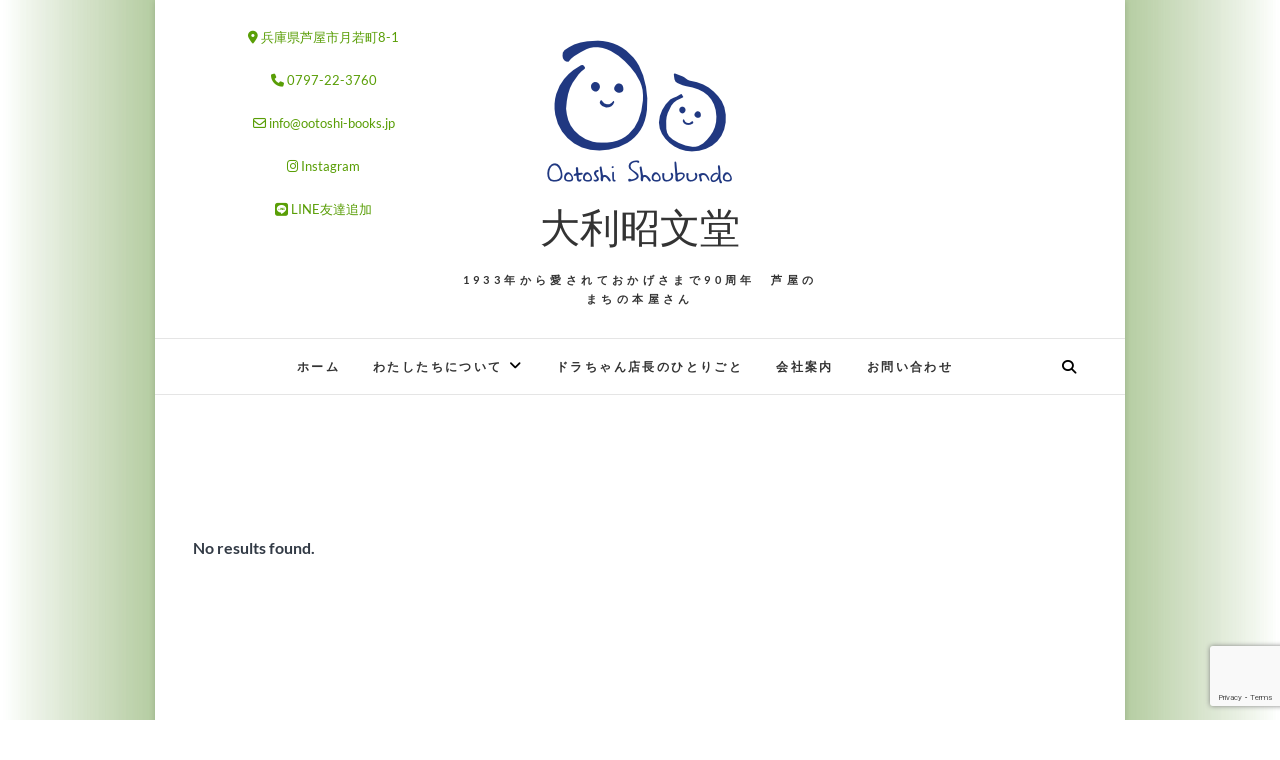

--- FILE ---
content_type: text/html; charset=utf-8
request_url: https://www.google.com/recaptcha/api2/anchor?ar=1&k=6Le93xspAAAAAHrHqr0hNPUm9UIy3W5PVpYV80iq&co=aHR0cDovL29vdG9zaGktYm9va3MuanA6ODA.&hl=en&v=N67nZn4AqZkNcbeMu4prBgzg&size=invisible&anchor-ms=20000&execute-ms=30000&cb=s57rqkr8g3f3
body_size: 48716
content:
<!DOCTYPE HTML><html dir="ltr" lang="en"><head><meta http-equiv="Content-Type" content="text/html; charset=UTF-8">
<meta http-equiv="X-UA-Compatible" content="IE=edge">
<title>reCAPTCHA</title>
<style type="text/css">
/* cyrillic-ext */
@font-face {
  font-family: 'Roboto';
  font-style: normal;
  font-weight: 400;
  font-stretch: 100%;
  src: url(//fonts.gstatic.com/s/roboto/v48/KFO7CnqEu92Fr1ME7kSn66aGLdTylUAMa3GUBHMdazTgWw.woff2) format('woff2');
  unicode-range: U+0460-052F, U+1C80-1C8A, U+20B4, U+2DE0-2DFF, U+A640-A69F, U+FE2E-FE2F;
}
/* cyrillic */
@font-face {
  font-family: 'Roboto';
  font-style: normal;
  font-weight: 400;
  font-stretch: 100%;
  src: url(//fonts.gstatic.com/s/roboto/v48/KFO7CnqEu92Fr1ME7kSn66aGLdTylUAMa3iUBHMdazTgWw.woff2) format('woff2');
  unicode-range: U+0301, U+0400-045F, U+0490-0491, U+04B0-04B1, U+2116;
}
/* greek-ext */
@font-face {
  font-family: 'Roboto';
  font-style: normal;
  font-weight: 400;
  font-stretch: 100%;
  src: url(//fonts.gstatic.com/s/roboto/v48/KFO7CnqEu92Fr1ME7kSn66aGLdTylUAMa3CUBHMdazTgWw.woff2) format('woff2');
  unicode-range: U+1F00-1FFF;
}
/* greek */
@font-face {
  font-family: 'Roboto';
  font-style: normal;
  font-weight: 400;
  font-stretch: 100%;
  src: url(//fonts.gstatic.com/s/roboto/v48/KFO7CnqEu92Fr1ME7kSn66aGLdTylUAMa3-UBHMdazTgWw.woff2) format('woff2');
  unicode-range: U+0370-0377, U+037A-037F, U+0384-038A, U+038C, U+038E-03A1, U+03A3-03FF;
}
/* math */
@font-face {
  font-family: 'Roboto';
  font-style: normal;
  font-weight: 400;
  font-stretch: 100%;
  src: url(//fonts.gstatic.com/s/roboto/v48/KFO7CnqEu92Fr1ME7kSn66aGLdTylUAMawCUBHMdazTgWw.woff2) format('woff2');
  unicode-range: U+0302-0303, U+0305, U+0307-0308, U+0310, U+0312, U+0315, U+031A, U+0326-0327, U+032C, U+032F-0330, U+0332-0333, U+0338, U+033A, U+0346, U+034D, U+0391-03A1, U+03A3-03A9, U+03B1-03C9, U+03D1, U+03D5-03D6, U+03F0-03F1, U+03F4-03F5, U+2016-2017, U+2034-2038, U+203C, U+2040, U+2043, U+2047, U+2050, U+2057, U+205F, U+2070-2071, U+2074-208E, U+2090-209C, U+20D0-20DC, U+20E1, U+20E5-20EF, U+2100-2112, U+2114-2115, U+2117-2121, U+2123-214F, U+2190, U+2192, U+2194-21AE, U+21B0-21E5, U+21F1-21F2, U+21F4-2211, U+2213-2214, U+2216-22FF, U+2308-230B, U+2310, U+2319, U+231C-2321, U+2336-237A, U+237C, U+2395, U+239B-23B7, U+23D0, U+23DC-23E1, U+2474-2475, U+25AF, U+25B3, U+25B7, U+25BD, U+25C1, U+25CA, U+25CC, U+25FB, U+266D-266F, U+27C0-27FF, U+2900-2AFF, U+2B0E-2B11, U+2B30-2B4C, U+2BFE, U+3030, U+FF5B, U+FF5D, U+1D400-1D7FF, U+1EE00-1EEFF;
}
/* symbols */
@font-face {
  font-family: 'Roboto';
  font-style: normal;
  font-weight: 400;
  font-stretch: 100%;
  src: url(//fonts.gstatic.com/s/roboto/v48/KFO7CnqEu92Fr1ME7kSn66aGLdTylUAMaxKUBHMdazTgWw.woff2) format('woff2');
  unicode-range: U+0001-000C, U+000E-001F, U+007F-009F, U+20DD-20E0, U+20E2-20E4, U+2150-218F, U+2190, U+2192, U+2194-2199, U+21AF, U+21E6-21F0, U+21F3, U+2218-2219, U+2299, U+22C4-22C6, U+2300-243F, U+2440-244A, U+2460-24FF, U+25A0-27BF, U+2800-28FF, U+2921-2922, U+2981, U+29BF, U+29EB, U+2B00-2BFF, U+4DC0-4DFF, U+FFF9-FFFB, U+10140-1018E, U+10190-1019C, U+101A0, U+101D0-101FD, U+102E0-102FB, U+10E60-10E7E, U+1D2C0-1D2D3, U+1D2E0-1D37F, U+1F000-1F0FF, U+1F100-1F1AD, U+1F1E6-1F1FF, U+1F30D-1F30F, U+1F315, U+1F31C, U+1F31E, U+1F320-1F32C, U+1F336, U+1F378, U+1F37D, U+1F382, U+1F393-1F39F, U+1F3A7-1F3A8, U+1F3AC-1F3AF, U+1F3C2, U+1F3C4-1F3C6, U+1F3CA-1F3CE, U+1F3D4-1F3E0, U+1F3ED, U+1F3F1-1F3F3, U+1F3F5-1F3F7, U+1F408, U+1F415, U+1F41F, U+1F426, U+1F43F, U+1F441-1F442, U+1F444, U+1F446-1F449, U+1F44C-1F44E, U+1F453, U+1F46A, U+1F47D, U+1F4A3, U+1F4B0, U+1F4B3, U+1F4B9, U+1F4BB, U+1F4BF, U+1F4C8-1F4CB, U+1F4D6, U+1F4DA, U+1F4DF, U+1F4E3-1F4E6, U+1F4EA-1F4ED, U+1F4F7, U+1F4F9-1F4FB, U+1F4FD-1F4FE, U+1F503, U+1F507-1F50B, U+1F50D, U+1F512-1F513, U+1F53E-1F54A, U+1F54F-1F5FA, U+1F610, U+1F650-1F67F, U+1F687, U+1F68D, U+1F691, U+1F694, U+1F698, U+1F6AD, U+1F6B2, U+1F6B9-1F6BA, U+1F6BC, U+1F6C6-1F6CF, U+1F6D3-1F6D7, U+1F6E0-1F6EA, U+1F6F0-1F6F3, U+1F6F7-1F6FC, U+1F700-1F7FF, U+1F800-1F80B, U+1F810-1F847, U+1F850-1F859, U+1F860-1F887, U+1F890-1F8AD, U+1F8B0-1F8BB, U+1F8C0-1F8C1, U+1F900-1F90B, U+1F93B, U+1F946, U+1F984, U+1F996, U+1F9E9, U+1FA00-1FA6F, U+1FA70-1FA7C, U+1FA80-1FA89, U+1FA8F-1FAC6, U+1FACE-1FADC, U+1FADF-1FAE9, U+1FAF0-1FAF8, U+1FB00-1FBFF;
}
/* vietnamese */
@font-face {
  font-family: 'Roboto';
  font-style: normal;
  font-weight: 400;
  font-stretch: 100%;
  src: url(//fonts.gstatic.com/s/roboto/v48/KFO7CnqEu92Fr1ME7kSn66aGLdTylUAMa3OUBHMdazTgWw.woff2) format('woff2');
  unicode-range: U+0102-0103, U+0110-0111, U+0128-0129, U+0168-0169, U+01A0-01A1, U+01AF-01B0, U+0300-0301, U+0303-0304, U+0308-0309, U+0323, U+0329, U+1EA0-1EF9, U+20AB;
}
/* latin-ext */
@font-face {
  font-family: 'Roboto';
  font-style: normal;
  font-weight: 400;
  font-stretch: 100%;
  src: url(//fonts.gstatic.com/s/roboto/v48/KFO7CnqEu92Fr1ME7kSn66aGLdTylUAMa3KUBHMdazTgWw.woff2) format('woff2');
  unicode-range: U+0100-02BA, U+02BD-02C5, U+02C7-02CC, U+02CE-02D7, U+02DD-02FF, U+0304, U+0308, U+0329, U+1D00-1DBF, U+1E00-1E9F, U+1EF2-1EFF, U+2020, U+20A0-20AB, U+20AD-20C0, U+2113, U+2C60-2C7F, U+A720-A7FF;
}
/* latin */
@font-face {
  font-family: 'Roboto';
  font-style: normal;
  font-weight: 400;
  font-stretch: 100%;
  src: url(//fonts.gstatic.com/s/roboto/v48/KFO7CnqEu92Fr1ME7kSn66aGLdTylUAMa3yUBHMdazQ.woff2) format('woff2');
  unicode-range: U+0000-00FF, U+0131, U+0152-0153, U+02BB-02BC, U+02C6, U+02DA, U+02DC, U+0304, U+0308, U+0329, U+2000-206F, U+20AC, U+2122, U+2191, U+2193, U+2212, U+2215, U+FEFF, U+FFFD;
}
/* cyrillic-ext */
@font-face {
  font-family: 'Roboto';
  font-style: normal;
  font-weight: 500;
  font-stretch: 100%;
  src: url(//fonts.gstatic.com/s/roboto/v48/KFO7CnqEu92Fr1ME7kSn66aGLdTylUAMa3GUBHMdazTgWw.woff2) format('woff2');
  unicode-range: U+0460-052F, U+1C80-1C8A, U+20B4, U+2DE0-2DFF, U+A640-A69F, U+FE2E-FE2F;
}
/* cyrillic */
@font-face {
  font-family: 'Roboto';
  font-style: normal;
  font-weight: 500;
  font-stretch: 100%;
  src: url(//fonts.gstatic.com/s/roboto/v48/KFO7CnqEu92Fr1ME7kSn66aGLdTylUAMa3iUBHMdazTgWw.woff2) format('woff2');
  unicode-range: U+0301, U+0400-045F, U+0490-0491, U+04B0-04B1, U+2116;
}
/* greek-ext */
@font-face {
  font-family: 'Roboto';
  font-style: normal;
  font-weight: 500;
  font-stretch: 100%;
  src: url(//fonts.gstatic.com/s/roboto/v48/KFO7CnqEu92Fr1ME7kSn66aGLdTylUAMa3CUBHMdazTgWw.woff2) format('woff2');
  unicode-range: U+1F00-1FFF;
}
/* greek */
@font-face {
  font-family: 'Roboto';
  font-style: normal;
  font-weight: 500;
  font-stretch: 100%;
  src: url(//fonts.gstatic.com/s/roboto/v48/KFO7CnqEu92Fr1ME7kSn66aGLdTylUAMa3-UBHMdazTgWw.woff2) format('woff2');
  unicode-range: U+0370-0377, U+037A-037F, U+0384-038A, U+038C, U+038E-03A1, U+03A3-03FF;
}
/* math */
@font-face {
  font-family: 'Roboto';
  font-style: normal;
  font-weight: 500;
  font-stretch: 100%;
  src: url(//fonts.gstatic.com/s/roboto/v48/KFO7CnqEu92Fr1ME7kSn66aGLdTylUAMawCUBHMdazTgWw.woff2) format('woff2');
  unicode-range: U+0302-0303, U+0305, U+0307-0308, U+0310, U+0312, U+0315, U+031A, U+0326-0327, U+032C, U+032F-0330, U+0332-0333, U+0338, U+033A, U+0346, U+034D, U+0391-03A1, U+03A3-03A9, U+03B1-03C9, U+03D1, U+03D5-03D6, U+03F0-03F1, U+03F4-03F5, U+2016-2017, U+2034-2038, U+203C, U+2040, U+2043, U+2047, U+2050, U+2057, U+205F, U+2070-2071, U+2074-208E, U+2090-209C, U+20D0-20DC, U+20E1, U+20E5-20EF, U+2100-2112, U+2114-2115, U+2117-2121, U+2123-214F, U+2190, U+2192, U+2194-21AE, U+21B0-21E5, U+21F1-21F2, U+21F4-2211, U+2213-2214, U+2216-22FF, U+2308-230B, U+2310, U+2319, U+231C-2321, U+2336-237A, U+237C, U+2395, U+239B-23B7, U+23D0, U+23DC-23E1, U+2474-2475, U+25AF, U+25B3, U+25B7, U+25BD, U+25C1, U+25CA, U+25CC, U+25FB, U+266D-266F, U+27C0-27FF, U+2900-2AFF, U+2B0E-2B11, U+2B30-2B4C, U+2BFE, U+3030, U+FF5B, U+FF5D, U+1D400-1D7FF, U+1EE00-1EEFF;
}
/* symbols */
@font-face {
  font-family: 'Roboto';
  font-style: normal;
  font-weight: 500;
  font-stretch: 100%;
  src: url(//fonts.gstatic.com/s/roboto/v48/KFO7CnqEu92Fr1ME7kSn66aGLdTylUAMaxKUBHMdazTgWw.woff2) format('woff2');
  unicode-range: U+0001-000C, U+000E-001F, U+007F-009F, U+20DD-20E0, U+20E2-20E4, U+2150-218F, U+2190, U+2192, U+2194-2199, U+21AF, U+21E6-21F0, U+21F3, U+2218-2219, U+2299, U+22C4-22C6, U+2300-243F, U+2440-244A, U+2460-24FF, U+25A0-27BF, U+2800-28FF, U+2921-2922, U+2981, U+29BF, U+29EB, U+2B00-2BFF, U+4DC0-4DFF, U+FFF9-FFFB, U+10140-1018E, U+10190-1019C, U+101A0, U+101D0-101FD, U+102E0-102FB, U+10E60-10E7E, U+1D2C0-1D2D3, U+1D2E0-1D37F, U+1F000-1F0FF, U+1F100-1F1AD, U+1F1E6-1F1FF, U+1F30D-1F30F, U+1F315, U+1F31C, U+1F31E, U+1F320-1F32C, U+1F336, U+1F378, U+1F37D, U+1F382, U+1F393-1F39F, U+1F3A7-1F3A8, U+1F3AC-1F3AF, U+1F3C2, U+1F3C4-1F3C6, U+1F3CA-1F3CE, U+1F3D4-1F3E0, U+1F3ED, U+1F3F1-1F3F3, U+1F3F5-1F3F7, U+1F408, U+1F415, U+1F41F, U+1F426, U+1F43F, U+1F441-1F442, U+1F444, U+1F446-1F449, U+1F44C-1F44E, U+1F453, U+1F46A, U+1F47D, U+1F4A3, U+1F4B0, U+1F4B3, U+1F4B9, U+1F4BB, U+1F4BF, U+1F4C8-1F4CB, U+1F4D6, U+1F4DA, U+1F4DF, U+1F4E3-1F4E6, U+1F4EA-1F4ED, U+1F4F7, U+1F4F9-1F4FB, U+1F4FD-1F4FE, U+1F503, U+1F507-1F50B, U+1F50D, U+1F512-1F513, U+1F53E-1F54A, U+1F54F-1F5FA, U+1F610, U+1F650-1F67F, U+1F687, U+1F68D, U+1F691, U+1F694, U+1F698, U+1F6AD, U+1F6B2, U+1F6B9-1F6BA, U+1F6BC, U+1F6C6-1F6CF, U+1F6D3-1F6D7, U+1F6E0-1F6EA, U+1F6F0-1F6F3, U+1F6F7-1F6FC, U+1F700-1F7FF, U+1F800-1F80B, U+1F810-1F847, U+1F850-1F859, U+1F860-1F887, U+1F890-1F8AD, U+1F8B0-1F8BB, U+1F8C0-1F8C1, U+1F900-1F90B, U+1F93B, U+1F946, U+1F984, U+1F996, U+1F9E9, U+1FA00-1FA6F, U+1FA70-1FA7C, U+1FA80-1FA89, U+1FA8F-1FAC6, U+1FACE-1FADC, U+1FADF-1FAE9, U+1FAF0-1FAF8, U+1FB00-1FBFF;
}
/* vietnamese */
@font-face {
  font-family: 'Roboto';
  font-style: normal;
  font-weight: 500;
  font-stretch: 100%;
  src: url(//fonts.gstatic.com/s/roboto/v48/KFO7CnqEu92Fr1ME7kSn66aGLdTylUAMa3OUBHMdazTgWw.woff2) format('woff2');
  unicode-range: U+0102-0103, U+0110-0111, U+0128-0129, U+0168-0169, U+01A0-01A1, U+01AF-01B0, U+0300-0301, U+0303-0304, U+0308-0309, U+0323, U+0329, U+1EA0-1EF9, U+20AB;
}
/* latin-ext */
@font-face {
  font-family: 'Roboto';
  font-style: normal;
  font-weight: 500;
  font-stretch: 100%;
  src: url(//fonts.gstatic.com/s/roboto/v48/KFO7CnqEu92Fr1ME7kSn66aGLdTylUAMa3KUBHMdazTgWw.woff2) format('woff2');
  unicode-range: U+0100-02BA, U+02BD-02C5, U+02C7-02CC, U+02CE-02D7, U+02DD-02FF, U+0304, U+0308, U+0329, U+1D00-1DBF, U+1E00-1E9F, U+1EF2-1EFF, U+2020, U+20A0-20AB, U+20AD-20C0, U+2113, U+2C60-2C7F, U+A720-A7FF;
}
/* latin */
@font-face {
  font-family: 'Roboto';
  font-style: normal;
  font-weight: 500;
  font-stretch: 100%;
  src: url(//fonts.gstatic.com/s/roboto/v48/KFO7CnqEu92Fr1ME7kSn66aGLdTylUAMa3yUBHMdazQ.woff2) format('woff2');
  unicode-range: U+0000-00FF, U+0131, U+0152-0153, U+02BB-02BC, U+02C6, U+02DA, U+02DC, U+0304, U+0308, U+0329, U+2000-206F, U+20AC, U+2122, U+2191, U+2193, U+2212, U+2215, U+FEFF, U+FFFD;
}
/* cyrillic-ext */
@font-face {
  font-family: 'Roboto';
  font-style: normal;
  font-weight: 900;
  font-stretch: 100%;
  src: url(//fonts.gstatic.com/s/roboto/v48/KFO7CnqEu92Fr1ME7kSn66aGLdTylUAMa3GUBHMdazTgWw.woff2) format('woff2');
  unicode-range: U+0460-052F, U+1C80-1C8A, U+20B4, U+2DE0-2DFF, U+A640-A69F, U+FE2E-FE2F;
}
/* cyrillic */
@font-face {
  font-family: 'Roboto';
  font-style: normal;
  font-weight: 900;
  font-stretch: 100%;
  src: url(//fonts.gstatic.com/s/roboto/v48/KFO7CnqEu92Fr1ME7kSn66aGLdTylUAMa3iUBHMdazTgWw.woff2) format('woff2');
  unicode-range: U+0301, U+0400-045F, U+0490-0491, U+04B0-04B1, U+2116;
}
/* greek-ext */
@font-face {
  font-family: 'Roboto';
  font-style: normal;
  font-weight: 900;
  font-stretch: 100%;
  src: url(//fonts.gstatic.com/s/roboto/v48/KFO7CnqEu92Fr1ME7kSn66aGLdTylUAMa3CUBHMdazTgWw.woff2) format('woff2');
  unicode-range: U+1F00-1FFF;
}
/* greek */
@font-face {
  font-family: 'Roboto';
  font-style: normal;
  font-weight: 900;
  font-stretch: 100%;
  src: url(//fonts.gstatic.com/s/roboto/v48/KFO7CnqEu92Fr1ME7kSn66aGLdTylUAMa3-UBHMdazTgWw.woff2) format('woff2');
  unicode-range: U+0370-0377, U+037A-037F, U+0384-038A, U+038C, U+038E-03A1, U+03A3-03FF;
}
/* math */
@font-face {
  font-family: 'Roboto';
  font-style: normal;
  font-weight: 900;
  font-stretch: 100%;
  src: url(//fonts.gstatic.com/s/roboto/v48/KFO7CnqEu92Fr1ME7kSn66aGLdTylUAMawCUBHMdazTgWw.woff2) format('woff2');
  unicode-range: U+0302-0303, U+0305, U+0307-0308, U+0310, U+0312, U+0315, U+031A, U+0326-0327, U+032C, U+032F-0330, U+0332-0333, U+0338, U+033A, U+0346, U+034D, U+0391-03A1, U+03A3-03A9, U+03B1-03C9, U+03D1, U+03D5-03D6, U+03F0-03F1, U+03F4-03F5, U+2016-2017, U+2034-2038, U+203C, U+2040, U+2043, U+2047, U+2050, U+2057, U+205F, U+2070-2071, U+2074-208E, U+2090-209C, U+20D0-20DC, U+20E1, U+20E5-20EF, U+2100-2112, U+2114-2115, U+2117-2121, U+2123-214F, U+2190, U+2192, U+2194-21AE, U+21B0-21E5, U+21F1-21F2, U+21F4-2211, U+2213-2214, U+2216-22FF, U+2308-230B, U+2310, U+2319, U+231C-2321, U+2336-237A, U+237C, U+2395, U+239B-23B7, U+23D0, U+23DC-23E1, U+2474-2475, U+25AF, U+25B3, U+25B7, U+25BD, U+25C1, U+25CA, U+25CC, U+25FB, U+266D-266F, U+27C0-27FF, U+2900-2AFF, U+2B0E-2B11, U+2B30-2B4C, U+2BFE, U+3030, U+FF5B, U+FF5D, U+1D400-1D7FF, U+1EE00-1EEFF;
}
/* symbols */
@font-face {
  font-family: 'Roboto';
  font-style: normal;
  font-weight: 900;
  font-stretch: 100%;
  src: url(//fonts.gstatic.com/s/roboto/v48/KFO7CnqEu92Fr1ME7kSn66aGLdTylUAMaxKUBHMdazTgWw.woff2) format('woff2');
  unicode-range: U+0001-000C, U+000E-001F, U+007F-009F, U+20DD-20E0, U+20E2-20E4, U+2150-218F, U+2190, U+2192, U+2194-2199, U+21AF, U+21E6-21F0, U+21F3, U+2218-2219, U+2299, U+22C4-22C6, U+2300-243F, U+2440-244A, U+2460-24FF, U+25A0-27BF, U+2800-28FF, U+2921-2922, U+2981, U+29BF, U+29EB, U+2B00-2BFF, U+4DC0-4DFF, U+FFF9-FFFB, U+10140-1018E, U+10190-1019C, U+101A0, U+101D0-101FD, U+102E0-102FB, U+10E60-10E7E, U+1D2C0-1D2D3, U+1D2E0-1D37F, U+1F000-1F0FF, U+1F100-1F1AD, U+1F1E6-1F1FF, U+1F30D-1F30F, U+1F315, U+1F31C, U+1F31E, U+1F320-1F32C, U+1F336, U+1F378, U+1F37D, U+1F382, U+1F393-1F39F, U+1F3A7-1F3A8, U+1F3AC-1F3AF, U+1F3C2, U+1F3C4-1F3C6, U+1F3CA-1F3CE, U+1F3D4-1F3E0, U+1F3ED, U+1F3F1-1F3F3, U+1F3F5-1F3F7, U+1F408, U+1F415, U+1F41F, U+1F426, U+1F43F, U+1F441-1F442, U+1F444, U+1F446-1F449, U+1F44C-1F44E, U+1F453, U+1F46A, U+1F47D, U+1F4A3, U+1F4B0, U+1F4B3, U+1F4B9, U+1F4BB, U+1F4BF, U+1F4C8-1F4CB, U+1F4D6, U+1F4DA, U+1F4DF, U+1F4E3-1F4E6, U+1F4EA-1F4ED, U+1F4F7, U+1F4F9-1F4FB, U+1F4FD-1F4FE, U+1F503, U+1F507-1F50B, U+1F50D, U+1F512-1F513, U+1F53E-1F54A, U+1F54F-1F5FA, U+1F610, U+1F650-1F67F, U+1F687, U+1F68D, U+1F691, U+1F694, U+1F698, U+1F6AD, U+1F6B2, U+1F6B9-1F6BA, U+1F6BC, U+1F6C6-1F6CF, U+1F6D3-1F6D7, U+1F6E0-1F6EA, U+1F6F0-1F6F3, U+1F6F7-1F6FC, U+1F700-1F7FF, U+1F800-1F80B, U+1F810-1F847, U+1F850-1F859, U+1F860-1F887, U+1F890-1F8AD, U+1F8B0-1F8BB, U+1F8C0-1F8C1, U+1F900-1F90B, U+1F93B, U+1F946, U+1F984, U+1F996, U+1F9E9, U+1FA00-1FA6F, U+1FA70-1FA7C, U+1FA80-1FA89, U+1FA8F-1FAC6, U+1FACE-1FADC, U+1FADF-1FAE9, U+1FAF0-1FAF8, U+1FB00-1FBFF;
}
/* vietnamese */
@font-face {
  font-family: 'Roboto';
  font-style: normal;
  font-weight: 900;
  font-stretch: 100%;
  src: url(//fonts.gstatic.com/s/roboto/v48/KFO7CnqEu92Fr1ME7kSn66aGLdTylUAMa3OUBHMdazTgWw.woff2) format('woff2');
  unicode-range: U+0102-0103, U+0110-0111, U+0128-0129, U+0168-0169, U+01A0-01A1, U+01AF-01B0, U+0300-0301, U+0303-0304, U+0308-0309, U+0323, U+0329, U+1EA0-1EF9, U+20AB;
}
/* latin-ext */
@font-face {
  font-family: 'Roboto';
  font-style: normal;
  font-weight: 900;
  font-stretch: 100%;
  src: url(//fonts.gstatic.com/s/roboto/v48/KFO7CnqEu92Fr1ME7kSn66aGLdTylUAMa3KUBHMdazTgWw.woff2) format('woff2');
  unicode-range: U+0100-02BA, U+02BD-02C5, U+02C7-02CC, U+02CE-02D7, U+02DD-02FF, U+0304, U+0308, U+0329, U+1D00-1DBF, U+1E00-1E9F, U+1EF2-1EFF, U+2020, U+20A0-20AB, U+20AD-20C0, U+2113, U+2C60-2C7F, U+A720-A7FF;
}
/* latin */
@font-face {
  font-family: 'Roboto';
  font-style: normal;
  font-weight: 900;
  font-stretch: 100%;
  src: url(//fonts.gstatic.com/s/roboto/v48/KFO7CnqEu92Fr1ME7kSn66aGLdTylUAMa3yUBHMdazQ.woff2) format('woff2');
  unicode-range: U+0000-00FF, U+0131, U+0152-0153, U+02BB-02BC, U+02C6, U+02DA, U+02DC, U+0304, U+0308, U+0329, U+2000-206F, U+20AC, U+2122, U+2191, U+2193, U+2212, U+2215, U+FEFF, U+FFFD;
}

</style>
<link rel="stylesheet" type="text/css" href="https://www.gstatic.com/recaptcha/releases/N67nZn4AqZkNcbeMu4prBgzg/styles__ltr.css">
<script nonce="6qb0CojInxRFMbEcy98okw" type="text/javascript">window['__recaptcha_api'] = 'https://www.google.com/recaptcha/api2/';</script>
<script type="text/javascript" src="https://www.gstatic.com/recaptcha/releases/N67nZn4AqZkNcbeMu4prBgzg/recaptcha__en.js" nonce="6qb0CojInxRFMbEcy98okw">
      
    </script></head>
<body><div id="rc-anchor-alert" class="rc-anchor-alert"></div>
<input type="hidden" id="recaptcha-token" value="[base64]">
<script type="text/javascript" nonce="6qb0CojInxRFMbEcy98okw">
      recaptcha.anchor.Main.init("[\x22ainput\x22,[\x22bgdata\x22,\x22\x22,\[base64]/[base64]/MjU1Ong/[base64]/[base64]/[base64]/[base64]/[base64]/[base64]/[base64]/[base64]/[base64]/[base64]/[base64]/[base64]/[base64]/[base64]/[base64]\\u003d\x22,\[base64]\\u003d\x22,\x22ccOuC8KXckPDhCFDMcO0wpHCiwQtw4DDjcOEaMK4c8KoAX9Qw61sw61Xw4kbLgkvZUDCtxDCjMOkBi0Fw5zClMO+wrDClCt+w5A5wrHDhAzDnxwewpnCrMOJCMO5NMKWw5p0B8K8wpMNwrPCk8KochQiQcOqIMKzw43DkXIGw68twrrClm/DnF9PbsK3w7AdwrsyD2PDusO+Xk/[base64]/[base64]/[base64]/HsOQwrNRwqzDkBPDhcO1cMOjcwnDgsKpfsKkw5osdi4WB252SMO+VWLCvsOre8Opw67DlsOACcOUw7NewpbCjsKkw6Ekw5gQPcOrJCZRw7FMSMO5w7ZDwo4BwqjDj8K/wr3CjADCqcKIVcKWDU1le3JjWsOBdMOzw4pXw7TDm8KWwrDCncKKw4jClUZHQhsGCjVIdBN9w5TCt8K9EcONWT7Cp2vDhMOjwq/DsCvDvcKvwoF7HgXDiDd/wpFQBcOCw7sIwpN3LULDvcOhEsO/wodNfTsiw5jCtsOHEw7CgsO0w5zDqUjDqMK1BmEZwoJyw5kSVMOwwrJVcE/CnRZ1w6cfS8OfQWrCszDCqinCgWt+HMK+E8Knb8OlG8OwdcORw7wdOXtQASLCq8O/TCrDsMKjw6PDoB3CicOkw79wSynDsmDCsXtgwoEoUMKUTcOKwr96X2o1UsOCwoBuPMK+TzfDnynDgjE4AQoEesK0wpt+Z8K9wp5Jwqtlw4HCqE15wr5rRhPDqsOvbsOeJyrDoR9sLFbDu0vCrMO8X8OvMSYEemXDpcOrwrTDrz/[base64]/Cgzxvwr/Du8OPBMO8W8KWcj3Dh3TCvsOLLMO5wrdtw5rDtMKdwqLDuhY0LMKTL1rCt3vCp2jCslzCtVoPwpExI8K4w6nDgcKXwopoekPCj0tjcW7DvcOWS8KqZhlrw70xcMOJX8O2wpLCvsOZLTzDjsKwwq3DlQdJwofCjcO4CsOMfMOKNT/CqcOVacOAcSoow6s8wp7CucOcIcOgFsONwrHCkXrCj2sswqjDtCDDngtfwrnCuCUPw6AKdlk/wqUpw6l9H0LDlzHCicKtw4rClEXCq8OgF8O4A1BJMsKXI8O8wp/DqDjCq8O0O8KyPxDDgMKgw4fCssOqFDnDnMK5c8KfwqIfwq7Dr8Kbw4bCg8OWTWnDnlXCkcK2w6sqwqDCs8OrHCwOKF1VwqrCnxZBMzfChXx2wrPDjcOgw7ddJcODw4V+wr4Fwpw/ZS7CiMOtwpJzasKHwq8gXcKQwp4wwpHCrgRoZsKPwr/ClsKOw61+wqLCvCjDsn9dLBQAA3jDusO1wpNIfnNEw6/DlMOFwrHDvUvCosKhWE8zw6vDmlsLR8K6w6jDtMKYbcOgJ8Kewp7Dh24CBknDo0XDiMObwoTCilPDjcOjfQjDlsKCwo0iXWrDjm/DlwzCpyDDuhN3w43DsUcGMzUlFcK6SAFCQADCpsORWEYmHcOaScOKwrRdw69BTsKlUnA2wqHCqMKuMk3DlMKXKsOvw4lTwrgSSCJXwrjCpxvDoDhLw7dHw4sZA8OZwqJnZgHCn8KfT3I8w7TDp8Ktw6vDosOWwqzDjHHDljrCrnHDjE7DtMKYcULCjlkeKMK/w7p0w57CqmnDvsOeA1LDumvDpsO0d8OTNMKpwpLCvWIMw50pwrkQAMKCwoR1wpvDm1PDqsKePU7CiisGacO0ElLDvyYVMHhqQcKYwprCpsOKw71wAEjCtMKQYQdow4gYPnrDj1zCmsK5eMKXesO/TMOtw7/[base64]/[base64]/CkkvDunAnw63Do8KYNAHCkiRrf8O3IMKVw7fCjBElw6tMw4bCqjU/U8OlwpfCvcOLwpfDncKZwrFjGsKWwoMjwofDojZbBGMJCMK8wpfDkcOvwrvCgsKSECo8IF9rCsOAwo5hw5gJwr3DgMOXwoXCsF8qwoFJwojClcKZw6nDisOOeRhkwoNJHSAVw6zDrQA/w4BzwonCjsOuw6NNNSpqZMOIwrJLw5wpFDVvWsKHw5UXOQobYRLDnnTDhSJYwo3Crk3DtcKxIGhyQMKnwobDlSvCsywMMTbDt8Orwo0uwrVsEcKYwp/Ci8ObwqTDncKbwrnChcOyfcO9wpXCqH7CqsKzwp1UZ8KwfA5ywqbCmcKuw5PCqgrCnVAUw4HCp2I5w6MZw4HClcK8aBbCuMO9woFkwrfCizYiZzjDiWvDv8OzwqjCgMK/E8Opw59mRsKfw6fCk8OjWg7CllLCslxpwpbDni/CpcKgAz9DDGnCtMO2RsKXVwDCkQ7Cp8OwwpwWwr3DtwzDpDdsw6/DoDjCtTfDhsKTbcKQwoDCgEoXKHTDtWkFJsO8bsOMdnwoG2HDsmY1VXLCjxILw7xzwq3CqcOVaMOxwr7Dm8Odwo7CpCJ+MMKIY2jCrDAiw5nCgsK+QXwBOMKYwrk5wrI7CSHDo8OpX8K5F0PCoV/DtcKIw5lLP1sMeGhEw5xwwqVawp/DpsOBw63CiAHClyNPU8Kmw6ADLhTClsOswoZQDBpFw64Wa8O+LTbCu1kBw5vDm1DDojZrJ2QvPmHCt1Irw47Dk8OLf0wjJMKBw7l+RMKVwrfDn3BmSU02UsOlVMKEwq/[base64]/DiDTCvSvDusKawp7CnMKFwrrCmjnCssKxw5TCrcK5U8OABHEgdBFvJGLCl1E3w6DDvGTCjMOKJwRJWsOQSBbDsETCjG/DssKGE8KpVkXDnMKfRxTCuMOxHMOKU3/CoXXDpCLDik46fsKDw7Ziwr3CvMOqwpjCnm7DtmlsFyprGlZAacKzFzNFw6/Dk8OIPnoxWcOtDgIbwpjDoMOvwqtyw4DDi1TDjQrCiMKnHEfDinQaN2hXBwwww4VWw5XCrnzDusOWwo3Co3chwqTCuWcnw5jClicPPAfCqk7Dr8Khw7cOw4/CrcOBw5fDm8KRw7FXTSsvDMKkF1c4w5vCssOIFcO5ecOhMMKSwrDCviISfsK9XcKqwrt/w6nDnjDDoRfDnsK5woHCok5CasOJSBloIw/CocOjwpUww4rCisKVKHjCuykiZMONw4Z4wrlswoZew5DDtMKiUwjDgcKqwofDrX7CjMKUGsONwqpgwqXDvUvDp8K9EsK3fHN8FsKgwqnDmWttRsKcbcOuw7pibcOteSUBNsKtKMObw5zDgj9/Ml89w5/[base64]/CgsOVMcKwdsOTw5cIfMKNw4dWQcOhwrzClDDCn8KFd0vCv8KyVsOwGsOxw6vDl8OrQiPDgcOlwrLCpcO2cMK8wrbDu8O9wop/wp5nUCYkw4cbeFttASnDokbDqsOOMcKlb8Ogw4sdLsO3NMKzwpk4woHCqcOlw7/DhSjCtMK7fMKFSglkXyLDvsOMJsOqw63CicK7wohqw5rDuREmLBHCmDQ6fUICFg8Dw64VOMOXwrM1IizCki/DvsOjwo9zwpc3I8KkO1LDpQYtacKSRyVbwpDCi8Oxb8KZc34Hw5B+MSzCucO3WF/DgW9uw6/ChMK/w4J/woPDicKYVcOyQ17DoXLCs8OKw63CkGscwp/[base64]/Ds8KnwpNWJsOQwqTCnRhfwovDiHnCqSbCjsKtwowKw6w/[base64]/CtCHDrmkLLBF3woNDw4PCpF97wrVdw4lNdwTCrMOaTMODwr3CkB8yRAFvGRLDocOQw7DDtMKaw6xcPMO/[base64]/wobCqMOQKcOSNAx2L8OlETTDusOiw7VTOxY+UXPDrsKGwp/[base64]/DtBQywrrDj1ALVcKKbsKKVQbDpcOGKMOgVMOTwoNBwojCnl7CosKvbsK+fMO8w7sPBsOdw4VQwrbDgMO4c0FiU8Kkw5FFcMKkbUXDhcO7w6tVf8KJw5nChCPCphonwrwkwrFyWcKtWsKxEAvDtV1sd8KFwovDv8Kkw6rDmMKqw7vDg2/CgmHChcK0wpvCuMKbw73CsRvDlcOfO8ORbD7DvcKrwrXCtsOhw5fCmMOUwp0OcsKOwplcVxQGwqU1w6YhCsK5wq3DmW/DlcO/[base64]/DmMOXw4fDiwXDlivDoTJTwrzDrx4CR8O4I3nDjBbCr8KYw5QRBTFOw6UhK8OTXMKNA3ghNR7Cgl/CosKbCsOADsOPVl3CusKsf8OzN1nDkSXCp8KMecOSwrbCszIse0Yowr7DrsO5w63DsMODwoXClMKaMHhHw6zDmlbDtcODwoxwVXLCq8OkTgNBw6vDjMKlwp95w53Ctmt2w4suw7I3YgLDsC46w57DosO7IsKiw4ViOwpPPl/Dn8OBDFvChsO2Hlp7wofCrFhqwpDDnsOudcOvw5zDusOwWDp0EsK4w6EXYcOLQGELAcOPw7nCi8Kdw4vCrsKpMsKBw4UNMcK/[base64]/UMKlwofDlCbCl0rDmnlwXD4iAHrCqsK5NsOPKDhlH0jClw18BSIYwr4UV1bDjDZMfSPCuBkowrpSwq4jIsOyYsKJwq/CvMOVGsKMw6UDSS4BS8OMwonDvMOcw7tbwpYjwo/DnsO2RMK5wqoaYcO7wroFw5bDucOaw5d0X8KCDcOOJMOuw5B0w6VLw6BVw7fCkSU+w4HCmsKowq51KMKULg/CjcKWenzCrmTDqcK+wpjCsw9yw7PCh8O+EcKsaMOiw5RzYENjw6vDvsOVwoMxSU/DjcKDwr/CsEoIwq/DhcOTUwvDssOnTR7DqcOLKBLDo01NwrDCn3nCm01pwrx+bsKWdlt5wrTDmcKEw7TDjMOJw6DDs3kROsKOwo7DqsOAPW0nw4DDrEgQw5/Cg28Tw5/DjMO/V3nDi1zDl8KPLW8swpXDrMOBwqUewrnCmcKNwoZrw7TCksKCMFNZMVhTKcKVw7LDqGc0w6EPH1LDkcOwY8KiE8O5RQFuwpfDjRVdwrLClCjDpsOrw7BrbcOgwr5ydsK7bMOMw5IKw4LDrMKFcT/Cs8Krw5jDv8OnwrDCmMKkUSIaw74kVV/[base64]/CsH7ChlPCo8OwYsKQc8KWOsOOBMK7FVQzw6E1wpRtGsKxfsOIBgx8wp/Cr8Kgw73DmTNHwroOwpDCgcOrwq9zZ8Kpw4zDoTjDjl7DsMKdwrZeSMKtwrUrwqzDjcKHwpXCnQTCpxkBAMO2wqFRasKtLMKpdBVtY3NlwpLDncKpTnkHVMO8w7oyw5Uhw5YrOTVueTIUUsKiQcOhwo/DuMK8wrnCjnzCv8O5HMK0AcK/B8KMw4LDn8KJw6/Cvj7DiDslOFlpVFTDuMO2T8OhD8KwJ8Kwwr4ZAXpQckfChEXCjWtTwqTDull5ZsKhw6XDlsKKwrYrw4RlwqrDssKIwrbCvcOhKsK1w7/[base64]/CmhRpKMOvwrrDssO/worCuVjDjMK5QRBrwprDjypXPcOow4BiwrrCusOUw41pw5BjwrPCs0RDQB7Cu8OOPC9kw6LClMKwDj5cwo7Dr3HCoBNdF1TCoC8nE0zDvknCnmENB2XCiMK/wq/Cn0XCjlMiPcOgw7VjA8KDwocMw53CjcOAEwNCwqzCgx/CmxjDoHXCjiMEbsOKEMOlw684w5rDoDZuwo3DtcKqwoXClQHCvVFXLgTDhcO+wqMsYFpCIcKXw6DDvzvDjytcegHCrsOYw53Ck8O0GMORw6vCsRQsw4ddf1wvZ1TDiMOub8KowrtYwq7Cpi/DhTrDh01KO8KkdnAERlxjEcK/DMO8w7bChg7CgcKuw6x3wo3DugDDjsOIf8OhOcOPeVBuKGAWw7AsZGfCqsKwSXc+w5XDi15PXcOvXRXDijTDiEcpOMOHODDDu8OiwrjDgSoNwoLCnFduAcKSMgITA0fCgsK8w6BCYjLDksOVwrnCm8K/w506wovDo8KBwpDDknzDnMKmw7HDiQTCk8K4w6/DocO4MVrDicKUKMODwqgUasK0HsOvDcKRGGAmw64Na8OPTV7DqzjCnE3Cl8KxOQvCinrDtsOcwq/DuxjCpsKvwpRNP157w7Vvw50zw5XCg8KuWsKiIMKMLwzDqsKrbcOaCT1two/DmMKfwo7DrsKTw4XDmMO2w7c1wovDtsONVsOPEMOsw7xfwq0rwqgMCC/DmsOvaMOIw7oOw6FwwrE7LTdsw6lBw6FQVMOSQHVCwrjDucOfw4jDv8KnRxvDpzfDgGXDhnvCn8OUPsOSES3DjcOII8Ktw69wPBbDhRjDiDrCqAA/wq/Cszs1wrvCs8OEwoF4wqpvAAHDq8KywrU8B1QsT8K/w7HDuMOfIsKPPsKQwpkyFMOuw5DDkMKKIgFRw6bClyZBXRZ/w7jCocKST8OlMwfDlwlMwpsRIV3CtcKhw4hrRGMeFsOsw4k2VsOQccKkwocww4pDOzfCn0xLwozCtMOqNmAvw6EPwqwzb8K8w77ClFTDqMOAZcOUwr3CqBhUFxLDjMOQwpjCjEPDtzQXw7lLA2/CoMOdwrYCRcK0AsKIG1Vjw6DDgEYxw65QZijDuMKfMGBpw6h1w7zCmsKEw5MXwqHDscOPasOzwps4dywpSgpVbcKDYMOCwqwlwr8Vw591YMOOQilVLTgUw7nDqyrCtsOOEwsgcloOw7rCjmAcYX4XcT/Dl37CoBUAQkM0wpTDjXPCoxJPJkcWCgNxEsKVwo03Rg3CtMKOwo4owp9UY8OAHcOyDx1OBMOtwoJdwqBxw57CucOLGsOKFU/[base64]/OsKaF8KFw4bDuMKgaglmwrgGecKDRMOdwqbDu2bCqMOAw77ClQ0OX8OIKD7CoA9Jw5hQdCxLwo/CpwlawrXDpsOvw6sMe8Khwq3Dq8K9HsOFwrbDvMO1wpPCgRvCmn1uRmbDoMKKO0F+wpzDsMKSwpdhw5rDiMOEwrrCmBV9aDxNwr0+wr3CqyUKw7Ahw7FRw77DrsOkfMKLL8OXw4nClsOFwrDChXQ/w63DisO1Sl0dN8KBeAPDuDfCqAfCh8KUcsKUw5nDn8O6TFTCv8Ksw6QjIcKew63DuXLCj8KAA17Drm/CtSHDunDDksOFw71Pw6nCuhfCvFkAw6kgw7tQNcKrU8Osw5RawoVewrDCl1PDnUk7w6nDvwHCug3DljkgwpbDqsK0w5ZeSSXDnRPCu8OMw7x5w47Ds8K9wp3Cg2DCg8OMwr/DlMODw5k6LDrCgF/[base64]/Ci8OiwooJwpgAMcK9B0MVUsKqwos+f8OLZMOMwqTCrcOLw6/DozdiIsKTc8KcQgDCh0QewoEVwqYoR8OXwp7CjwLCtEB0UcOpbcKIwqczNWUZHgkBUMK+w4XCgA/DrMKCwqvDmCApLwkLZwkgw7Mjw77Cnm5JwpHCuhDDrHvCusKbLsOHScK/wo5NPhHDg8KCdGbDuMOUw4DDmhDDvAIQwqbCunQqwoTDoUfDtsOqw4cbw43Dl8O2wpUZwrM0w7gJw4cncMKtK8OZPBLDocKTG2MjcMKLw7Mqw5TDq2vDqjF2w73Cj8OnwqdBIcK8Kl/CqMOgasKAfR3CgmLDlMKtDC5RDBfDpcO5eBLChMOGwr/CgQfCpSjCl8KGwrFeNxkiWcOBbXRiw4Niw5JVV8Kcw5NpeF7DpcO1w7/DtMK4ecO/wottfQ3DnnPCscO/aMOcw5fCgMKrwoPCksK9wobCrWY2wowOUDzCgQdoJ03Ci2TDrcK/w67DjzA5wrZewoAaw4M3FMKDd8O/QDvDjMOqw4l8Iz9SacOLBWcCUsKRwplyc8ObD8OgWsKnXDjDhlhSP8OLw6lGwovDtcK1wrbChMKsaj0mwoocPcKrwpXDkcKXMcKoK8Kkw4VNw6xlwoLDtFvCjsKqMT8dUFfDkWvCiGIKNE51UyTDlRjDog/DoMOxWRgeUcKJwrLDrU/DvTfDmcK9w6vClcO/wpRQw7F2DnfDvwDCkD7DogPDigfCmMOsGcKyUcK3w6HDq2YvU33CosOxwrlxw6JdTjjCsxQkAhdFwp9iGD5ew5Unwr7Dq8OWwo8BccKLwqVaXGl5Q3nCqMKqDcOJZMODXRhowqAFFMKSQ0RQwqcRw4AYw6TDuMO6wpoQb0XDgsKxw4/Dmy0PE01wRMKnBX3DmcKswoBxfMKlP28QEcOndMO4wpszIGktEsO0GG3DlCrCvcKfw6vCu8OSVsOawoYpw5fDtMOIGgzCl8KORcOnGhpyVsOZJmrCslw0w63DvyDDuFfCmhrCgx/DnkoewqPDmQ7DqsOyZjUNKsOIwpB/[base64]/Dh20bHA/Dr0FdwrEewoXCikrDjg8Vw7ZzwqrCs1nClcKPDcKCwq7CpAFiwojCrXdObsKHcmw1w4kNwodVw5oBw6xwVcOLe8OKTMKXPsKwDsOhwrbCq3PCsH7CsMKrwr/[base64]/[base64]/[base64]/JMKVw744w4AFwqAPM8KNwrEywq5nFsKqfcOTwr1DwrbCsFHDkMKww5/[base64]/wp7ChsO7woY6wqFOVlTDrsKCEy1RwoLCjsOvwqnCu8K1wot1wovDncOFwqQUwrjDq8OjwpPDoMOPTgRYegXDhsOhG8KodnPDricabGnCsgRswoPDrC7Cj8OAwrklwrpEY0Z4ZMKiw5AuMnpVwqjDuCMlw4jDmsOMdTUvwr84w4/DsMOVGMO5w6PDi28dwpjDr8O4DGvCi8K4w7HDpDMBJ09Fw5BoPcKBVSXCmyHDr8K6csK1AsOmwq3Drg/[base64]/[base64]/wpHCtsKzw77DrcOXw5QuwpJIS8O4wrNdVjDCusOHCMOMw74TwpLDsgbCl8KRw4DDkBrCg8Kwdz86w4/DvBEtUWJxZQ8XVRx9wo/DmV8pWsO6HsK5VmM7b8OBwqHDtkdWRm/CjgkYXHopKGLDoXjDpRvCiRvCsMKbLsOidMKfFsKNPMO0U0ISaRp5c8KJGmEFw4vCkMOlPsKWwqtsw70Iw5/DmcOzwp01wpHDqEfCncOyMcKmwph/Jx8KPAvCozcFXC3DmQbDpV4Dwp5Ow4bCriNMdcKICsO4csK5w53Cl2xRPX7CpsOtwrM1w74owrfCjMOGwptMXQgoM8KcR8K3wqZcw652wq4sZMKXwqtGw5dOwpwvw4vDuMOUA8OLAglkw6TChcKCFcOGKxbCkcOOw4zDgMKUwrwCdMKYwqzCoAzDgMKZw7/DnsKyb8OcwprClMOEH8K3w7HDm8O2bcOiwp0yD8KmwrbCgcOyQ8OwIMOZJDPDi1UQw6hww43CtcKkCMKRwq3DkWtCwpzCksKkwpZBSDnChMOIWcK3wqbCql3CtB8jwrUVwr0cw7N6IV/CpEANwr/Ct8KKf8OBPWDCm8K3w7wcw5rDmgBbwpt5OjDCmX3DgB99wqcxwqliw4p/RHrDk8Kcw4cyCjxPSXwyS3BOSMOgUwxRw51/[base64]/[base64]/DtsOaw6AUwrUoZsO1w5vDhXTDh8Obw6U0wpvCvF7Dliw5cDTCrUsKfsKIGcKdJ8OmXMOrE8OdZ3jDnMKOPsOqw7HDqcKyKsKDw553Gl3Dp23DkgjDi8Osw417FFDCpBfCinxKwrJEwqpFw6VlM1huwpBuF8O/[base64]/[base64]/DpMOhAsOmw6pTRjrDscOZJsOQwroow7AnwpXCsMOmwoVIw4jDmcKXwr5nw5HDhMOswrLCtMK9wqgAc1rDisOcF8OAwrrDunZAwoDDqVhUw54PwoQeBsOkw5Yiwq9rw4/[base64]/ClMKfHBjDtsOzw4Udw6EnwpvChjEVOsOAHzA0XWTCsMOuIg15w4PDvMKMM8KTw7vDqDZJIcKXYcKHw7/Cr10MVljCsDtFQsKtTMOtw4F5eELCtMO+SxBRZFt/HRAYT8ONND7DhxfDhx4nwrLDiitpwpptw77Dl0/Dm3RmIT7Cv8O4fEvCkH81w4PDmxnCqsOdUsK1Dgp/w7jDm2/Cu2sFw6jCsMKKL8OOCcKRw5bDocOsY25DLRzCtsOnAGrDqsKfDcKCUsKUTQbCi1BiwpXDmSDCnUHDkTsYwr/DqMKawojDo0NWWMKAw60iKAlbwoVXwrxwD8O1w6Yuwo0VN3Z+wpViWcKtw5bDusO/w7AzNMO2w4bDicOCwpYpH3/Cg8KmTcK9Qm3DhAYowpjCqDnClzgBwovCpcKkVcKWOg7DmsOxwq0iBMOzw4PDs3cqwokSEMOjbMOJwqPDqMOcJsOZwrVwLcOVMcOqKW5KwqTDiCfDix7DkhvChVnCtgBvUFQAem9Vwr/DhMO2wpBhEMKceMKJwrzDuU7Co8KFwoNyHMKzXHtnw4sBw44fccOUGiN6w4sMCcKvY8O3Sy/[base64]/Dl8OTZUluw4/Cn8O/[base64]/JsO2bMOuLm/Cr8OJGDsHasOGwp1TN0jDgVRswrobbcK4KXQ2wpzCi1vDisK/wrM2C8OvwofCuVsrw51wfsOxRRzCtB/[base64]/DrFUcwr0JecK/DsOlwovDn2HDkjbClsODTcOuaifCqcOpwqjCuENRwpcXw6tCDcKCwpxjTTXChBU5EGERbMKdwprCgx9GagAPw7fCo8KjacO0wqXCviLDqUjDt8OCw5dRGgV/w6d9ScKcGsO0w6vDhVocfsK0wqNpbsObwpXDoFXDgUXChVYmKcO3w5Eaw4hYwrBdTVzDsMOMfWIJO8OHTn4EwoshMn7CocKCwrAnacOhwp0cwoTDhcK+w782w7/CjCXCiMOwwrZzw43DmsKywq9DwrkCQcKaO8KXOBV5wpvDscONw5TDrGzDnDJ/wpLDoDoxDsO9XVklwohZw4FEHQ/DhlBbw61swoDCisKVwoPCn1xABsKfw6jCicKDDsK/E8Oww6kWwrzDvcOJZ8OUQMOSZMKHLTnCtA5CwqLDv8Ktw77DiTvCmsKiw6pvDCzCvH13w4J8ZlrCtB/DqcOgBllYVMKtEcKUw4zDr1xuwq/ChBDDj1/[base64]/DjMO8N8O/[base64]/[base64]/CvcKVfMKGw4EHcMKVw43Cg8O1f8OMOw7CkS7DqMOuw4dBYmELd8KPw6/ChsKZwqhVw6FZw78awpd1wp8dw4pWHsKdNFg4wrLCgcO+worCvsK3STMKwqPCuMO/w7t3UQfCqsOtwocjUsKbWhheBsObOwBKwpl6FcOWSDdeU8Kvwp98EcKXQx/[base64]/w4PDqVtNw6zCixdZIsKYUAvDj8O9wrEmwph2wqoow6zCqMK+woLDq0DCsmVPw5FadcOrTFrDvcOMF8OCAg3DpCUtw7XDlUTCuMO4w6jChmRCPiLDocKuw6ZHY8KKwoMaw5jDmgTDsCwDw5o/w7MPwq7Dggwhw40kLsOTdiNGCT3DmsK4ORrCgsOSwpZVwqdLw7LCtcOaw7Aac8O1w51fJDPDh8Ovw6MJwr9+esOWwokCHsKDwoTDn0bCiEjDtsOYw4kHI1ckw41QZMKQT1cSwpkrMMKjwr7Co3t+NMKBX8KsRcKlGsOyAS/[base64]/DhTrDicKLwqYnwpAwbnzDjhIjYQDDisOlQsOKMcKkwojDggwFaMOuw54Jw6XChHEmdMOkwrAmwqjDrMK9w7FXwqIYPC5iw4QsAh/CsMKjwosIw4/DvRIAwokcawdSQVrCiltiwpzDncK2d8KKCMK+VhjCgsKcw6rDosKOwqVfwqBrMyPCthjDrgljwqnCkX8ZJ0HDm2ZJbTYhw47DtsKRw6Fww5DClsO1DcOdHcKNM8KLO2tmwq/DtwDCsCHDkhXCqH7Ch8K8HcOyUjUXWFNAGMOFw4tnw6Y4RMKrwo/Dt3VnJRoXwrnCvwIMQh3ClgIZwoHCrjcFJcK4RMKvwrHClE1Hwqs1w5DCgMKIw5rCoTU5w5tVwr5twrLDkSJww6wdCXEewpUYMsOJwrvDmEE5wrg0AMKEwpzDmcOywrXCv2pSbHYVOCPChsKbXz/DtQNKZsOyOcOqwpYvw4LDvsO5HWNEY8KaYcOkS8Ovw4c6wprDlsOEGsKWAcOww6tsdn5EwoM6wqdGUBUpInDChsKgSU7DtMKewrnDrRPDnsKPwpPDqzE1eB8zw4PDicKyMSNJwqJOKgJ/HRjDjlE5w4nCkMKpGFIeGE8pw6LDvgXCni/CpcKmw7/[base64]/[base64]/DgyI/w6xZFMKPwqp+wrI4MUzCrcKJw70lwprDkCHCiFpxG3nDjsOcLxgGw5gjwqJaNmfDsznDn8OKw7tmw5DCnFo1w7p1wolPZ1HCucKowqYewpkcwoJnw4Fsw5c4woYdZgUnwq/CoBvDqsKhw4TCvVAOIcK7worDs8KpP3QNGTzChMKzVC3Ds8ObX8OqwrDCjUBlI8KVwrM7UcOcwokEbcKgBMKBUUtbwqvDg8OWwo/CjHUNwodCw7vCtQHDrsKcSx9hw6tdw6kVIw/DgcK0clLCimgAw4Fwwq0RbcOJER9XwprDssKCDsKVwpNww5NmbGs+fDHCsUgqHcK3UzvDhMOrX8KeWU0aLcOBFcOhw4fDgm3DgMOqwrsLw6VGIWRdw4bChhEfXcO9wqI/wq7Cr8KUDG4rwoLDnBR+wr3DmUNwGV/[base64]/DtXrCiTolw6nDnMORw6kPBcK+OTZDFsOqIgHCpiDDnMKBYCECI8OeAjVdwrtVXTLDqXMrbWjCncOww7FYbU7DvlzDg2LCuTEpwrAIw4LCnsOTw5rCvMK3w4XCokHCq8KEXlXCicOOfsOkwrcKSMKRYMOswpYqw6gucjzCkRnCl3Q7McOQH2LCm0/DgigeKA4rw6dew5BWwrlMw7vDiGvCi8Kgw54DJsK9MELCiS8awqDDicOcTWRUdMOZGsOHZzTDtcKUSRVhw4saZsKBbcKJKW9nEcOJw7DDi39XwpM+wqjCrmLCpA/ChxJVVU7Cm8KRwqTDtsKINXbCmsKuEhURDCF4w5HDlcO1VsKBPW/CgMO6O1R3fD5aw6w5YcKfw4HClMOewoVvTMO/[base64]/[base64]/DpyTDuglqGnkDwq8UwqfCkwN0bsOKMsOFw61wfBMiw6oYel7DoSvCv8Oxw4nDi8OXwoQPwoh4w7oBbcOgwqB0w7PDtMOYw7BYw4XCq8K1BcO/V8OCXcOyMCh4wpBdw7QkGMO9wrp9WjvDkcOmJcKuZVLCtcO5wpzDkn7ClsK1w7kjwrEEwoY0w7bCuSt/[base64]/cMOSfz5YBHB8w43CocKzamtpWUcUOcKJwpcTw4t+w6dpwoM+w6zCrB0vCMOKw5QyZMOiwrPDrFYsw5nDp3HCqsKqS2HCq8O2ZQwGwqpSw7d/w5ZqVMKrc8OfBkPDq8OFEMKTeQ4/WMO1woQcw65+bMOPSXRuwpvCuygOLcKzIHfChUnDhsKtw5bClChfPsKzJ8KPHhjDr8OoOwjCv8OlYTfCicKDbzrClMKkP1jCpzfDk1nCry/[base64]/DnWUYfsKkOcOrGAgow71AXj3DsMKQWcK8w4M4esKLaFnDjkHCq8K5wpTCgMK/[base64]/CtWHDtMKOwojCksOLEjIVw53DocKMwpzDsTwGw4xTLsOUw4oQf8Omw4wqw6VAQXVyRXLDqGRhblJ9w6NDwrvCpcKewqXDiVZ/[base64]/CrScSYsKAwrnCkcKofMOEQcOJw5IwEVvCvT3DtAhvLCVgchhTPngFwrc8w6IJwqLCkcOjLMKfw7PDjl1vBikrRcK0dCLDo8OzwrPDkcKQTFDChsOcP37DrMKmDmfDvTk3wqXCq3ZjwonDtTRjIxnDnsKkdF8vUgJzwrzDu0ZGKi0/wpFJMMOWwqsUdsKQwoUfw6QXUMOawr/DhngVwp/Dm2jChsONX2fDpMOna8OLQMOCwrrDssKiE0sEw7TDkQx0O8KIwoYJcDDDoBELw6QVPWRuw73Cgm95wrLDgcOFDcK8wqDChQ/DhnY/woLDqyNwaydcGHrDkT16VMOPTi3DrsOSwrELWn5kwp8twoAyG13Cj8KmXCVVFnIZwpDCucOrGA/CrHrCp38xYsOze8KxwrQhwqbCmcO9w5nCuMObw4drFMK1wrkTK8KCw7PCr0HCisOWw6LCrXBKw53Cok/CszLCosOcYgXDlWhGwrHCmQg5w4rDk8Kuw5nDgW3Cp8OSw4J+wrHDrW3CjsK+ABIlw6bDrjfDgsKmfcKGeMOlLjLCsl9zb8KLf8OqGjLDo8OGw4NKXH/DvmgDa8K/w6XDpcK3BMOKEsOCK8Otw4DDvH/DkA7Do8OyLMKnwo9YwoLDpRAiXV3DpRnCkGNfEHNFwoPDonbDssOmIxvDj8KrRsKxScKnY0fCiMK5w6vDv8O3UCfCil/Cq2Qpw43CvMOQw5vCmsKmwrlxQgjCjsOmwrd3LMOHw6HDgT3DlsOnwpzDl0N+UMO1wqI9EsK/wqvCsWcoOkDDo04fw7jDmcKRw4kPRznCqQ9+w5rCpnIYA0/DuX1ZXsOswrpWOcOYbQ9ew5bCtMKLw77DgsOkw7LCvXLDiMOEwrnCuFbDtcO7w7PDncKew7dpSyHDmsKSwqLDjcO9P0wfD0bCjMOaw5gELMOZY8OSwqsXX8K9w6B+wrLCtsO3wpXDq8KZwpXCnibDr37CoV7DkcKlSsKfbMKxb8ONw4bCgMKVACXDtR9lwr9/w48Iw7rCgcKAwop8wr/Co18md2YBwpsywojDnDnCvmVfwoXDoycpbwHDsjFew7fCsW/DucODeU1aQsODw4vCp8KSw7wlDMOZw7HChSXDonjDoFZkw6NDNwE/w4gxw7M2w4ItScK2VT7DnsO9AyTDplbCmx3Dk8KrUwkTw7vCo8OPVx/DpsKBQcK2wooXbsO8w5o3WkxiWA8awpTCuMOyZMKRw6jDj8KgZMOGw6lBFMOZABDChmHDvmPCicKQwpPDmxEbwoxnGMKcP8K8CcK1A8OgcynCnMOfwrYncRbDgwM/w4PDkQsgw4RFbCRIw6gKwoYbw47CpsOfe8K6Sm0Rw5Y0PsKcwqzCoMK+ZTfCvE8qw5gEwpzCosOrMS/Ck8OYLAXDncKkwrfDs8O7w7LCssOeVMOKBHHDqcK/N8OiwpAiTjPDh8OOwq56XcOtwofDnzgWRcO9X8K1wr/[base64]/CqcKlVsOPRcObwoZYRRLDjMKzIMONGsONwq3DkcKuwpLDrnfDhlhGJcOPTz7CpMKuwq9XwpXCkcKcw7rCoiwRwps8wobCpWzDvQltSCdYH8Oyw6zDt8O5WsKEQsOLF8OyYAYDekFSXMKAw75yHyDDhcK6w7vCoCAGwrTCtBNjd8KAfQjCisKGw5PDtcK/dStZAMKIXnrCrAYmw4zCgsKWD8O7w7rDlCjCqj/DsG/DqiDCu8Kiw73DvsO/w7sjwrzDkVDDtcK9Bioqw6EMwq3DrcOrwovCq8O3wqdfwr3DncKPKHDCvU3DkXE8CsO/dsOcA35WFxLDs3U+w6Fiw6jDrBUVwqUsw4U6BjjDmMKUwqjCgMOkXMO5E8O/SnrDr3vClGfCvsKOJlDCjMKbHCEsw4bCpVDDisO2wr/DkhfDkToFw7wDF8O6MQokwowTYCLCqMKJwrx7w5I8J3DCqVl6wpktwpjDrWPDm8Kmw54NLB/Dpx3DvcKjEcKAw6l1w6RGKsOtw7/CpArDpRzCsMOdZcOcU3PDmBkIHcOQIxY/w4XCtcOPUR/Dr8OPw5pOXgzDhsKzw7vDtcOhw4RJB13CkA3CpMKaMiJVLMO5AMKcw6jDuMKyPncowp8bw6LCi8OKacKaW8Klw6gKSRrDlUBMacKBw611w6DDl8OHTMKkwoLCswkcA2jCmsOewqXDszDChsO0YcOndMOBGBPCtcOfw5vDqcKXwqzDjMKhcxTCsGE7wpMIaMOiHcK/cVjChgQ8JgQ0wqjDinkYf0RSYcKtA8Kywps5wpwyOsKtMBbDjkTDqcK/ckzDmxZ0GMKew4bCiHfDuMKCw7diWkHCtcOBwp7DrHAew7bDqHDDvMOhw7TCmDvDh1jDssKew45VJ8OvBsKrw4ZeQlrCl25wcsOxwrQpw7rCl3vDk3PDssORwpnCiBDCqsKrw7HDjMKPVSZsCsKBwpzChMObTGzDtlTCoMKxd2fCqsKZcsOPwr/DslPDosOvw6LCmzJ+woArw7nCjsOqwpXCgG1JUDPDln7Di8KPJsKsHFNcHQo6L8K5wqdtw6PDuF4Ow5NMwrtMN29Gw7krKA7CnGLChURiwq4Jw4/CpsKrS8K+DBsqw6bCvcORPyN7wr1Tw5t0fWbDssOow5kYZ8OVwpzDqBABNsOJwpTDl1RPwoROCMOlAXDDkXnCjcOJwoVuw73CsMK3wofDpcKyby/DicKRwrhID8OJw5TDglkowoAmNh8mwqJnw7nDncOQVy45w7hTw7bDnsKCAMKxw5Rww6sKB8OFwqggw4bDlQNnexN7wpgpw7rDo8K3wrbDrjd2wqx/w6HDpU7Du8Omwp8QVMO2HSXDl2gHbkLDmcOYPcKPw65hUlvCkAEOdMOew7DCvsKnw7LCpMKGwrvCvcO9MhTCu8KDb8Oiwq/CiRthIsOfw5/Dg8KAwqXCv3bCsMOjCiRySMOaUcKODDtKUMOoOB3Co8KeAgYzw4YCcGlZwoLCocOqwpzDosKGb3VdwrAlwpUhw5DDmSVywoUAwojDucOwXMKGwo/CkX7CmcK7YDwIYMKsw6DCiWUAdC/DgVrDqCVWwrLDo8KgYB7Dlho2KsOawpDDqGnDs8OlwoZfwoMdN2IEdXB0w5DCn8KYwrR3Hn7CvgTDk8OtwrHDiizDr8KrICDDjcK/GsKCV8KEwp/ChRHCpcKfwpnDrB7DhcOawprDhcO3w7EQw4YtScKuFzvCkcOGwofCrV3Do8O3w63DsjlAPcOvw67CjQ7CqWTCkcKXDU/Dvj/CnsONS3jCllwSYsKWwpXDnlQxaxTDs8KJw7olV1Yrw5jDpBnDjVluD1pLw5TCqAYNfW5FEwnCs0Jtw4XDqlTDmxzCjMKlwqDDojEnwqBsUMO3worDm8KVwpXDhmsBw7VSw7fDvcKEW0wZwoTDvMOWw57CniTCqsO/JVBQwph/[base64]/ClznCisODwpkERMO0Yh/DncOYSxx4w7lKSUjDl8KUw7bDssOrwqkHK8O8PD52w6A8wrZmw7bCiGFBGcO4w5DCvsODw53CgcORwq3DlR41wpjCscKCw69GLcOmwo1dw7zDhEPCtcKEw5zCknM5w5RpwofCpFTClsKhwqVkc8Ojwp/Do8O/WwzCj1tvwqXCtCt3LMOOwog+aUHDrMK9WG7CksOaRcKNR8O2QsOtAlbCnMK4wrHCs8OpwoHCrQRIwrNtw61Ww4IebcO/wpERCF/CvMOFbmvCjh0BB18mYjzCocKAwoDCm8Orw6jClgA\\u003d\x22],null,[\x22conf\x22,null,\x226Le93xspAAAAAHrHqr0hNPUm9UIy3W5PVpYV80iq\x22,0,null,null,null,1,[21,125,63,73,95,87,41,43,42,83,102,105,109,121],[7059694,324],0,null,null,null,null,0,null,0,null,700,1,null,0,\[base64]/76lBhnEnQkZnOKMAhmv8xEZ\x22,0,1,null,null,1,null,0,0,null,null,null,0],\x22http://ootoshi-books.jp:80\x22,null,[3,1,1],null,null,null,1,3600,[\x22https://www.google.com/intl/en/policies/privacy/\x22,\x22https://www.google.com/intl/en/policies/terms/\x22],\x22IDysfk/IS6Knr7MhAaySa6RjMh4HoYfoEXUVGBc3gnk\\u003d\x22,1,0,null,1,1769640947251,0,0,[213,99,223,65,113],null,[43,132,140,68,96],\x22RC-3T_bocNl81DV7Q\x22,null,null,null,null,null,\x220dAFcWeA5orXhKTrqqLlEo-GYg9csdRCbOeNE4WQKiv3OLYBRNrb5hN_UVWEAUAK74pxusxduzIv6OVv_GPWIU6qFe2Yt8_HNHfw\x22,1769723747368]");
    </script></body></html>